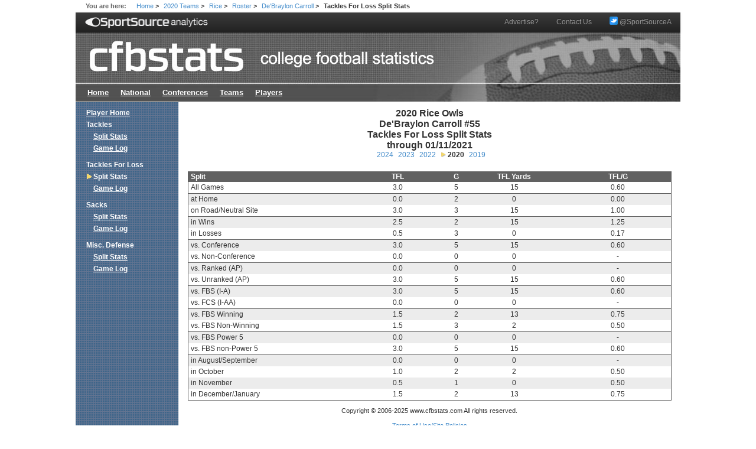

--- FILE ---
content_type: text/html; charset=UTF-8
request_url: https://cfbstats.com/2020/player/574/1105266/tackleforloss/split.html
body_size: 12015
content:
<!DOCTYPE HTML PUBLIC "-//W3C//DTD HTML 4.01//EN" "http://www.w3.org/TR/html4/strict.dtd">
<html lang="en">
<head>
<!-- Global site tag (gtag.js) - Google Analytics -->
<script async src="https://www.googletagmanager.com/gtag/js?id=UA-10344841-1"></script>
<script>
  window.dataLayer = window.dataLayer || [];
  function gtag(){dataLayer.push(arguments);}
  gtag('js', new Date());

  gtag('config', 'UA-10344841-1');
</script>
<meta http-equiv="content-type" content="text/html; charset=utf-8">
<title>cfbstats.com - De'Braylon Carroll 2020 Player Statistics - Rice Owls</title>
<link rel="stylesheet" type="text/css" href="/css/cfbstats.css">
<link rel="stylesheet" type="text/css" href="/css/leader.css">
<style type="text/css">
<!--
table.split {width: 100%;}
table.split th.split-name {width: 33%;}
table.split th.tfl {width: 21%;}
table.split th.g {width: 3%;}
table.split th.tfl-yard {width: 21%;}
table.split th.tfl-g {width: 22%;}
-->
</style>

<!-- START Drew's Adds -->
<script type="text/javascript" src="/wp-content/custom-php/jquery/jquery.min.js?version=133"></script>
<script type="text/javascript" src="/wp-content/custom-php/cfbstats.js"></script>
<link rel="image_src" type="image/jpeg" href="/wp-content/custom-php/images/socialLogo.png" />

<link rel="stylesheet" href="/wp-content/custom-php/bootstrap/css/bootstrap.min.css?version=1">
<link rel="stylesheet" href="/wp-content/custom-php/bootstrap/css/bootstrap-theme.min.css?version=1">
<link rel="stylesheet" href="/wp-content/custom-php/cfbstats.css">

<!-- Start DFP SETUP - Header Tags -->
<script type='text/javascript'>
    var gptadslots=[], googletag = googletag || {}; googletag.cmd = googletag.cmd || [];
    (function(){ var gads = document.createElement('script');
        gads.async = true; gads.type = 'text/javascript';
        var useSSL = 'https:' == document.location.protocol;
        gads.src = (useSSL ? 'https:' : 'http:') + '//www.googletagservices.com/tag/js/gpt.js';
        var node = document.getElementsByTagName('script')[0];
        node.parentNode.insertBefore(gads, node);
    })();
</script>
<script type='text/javascript' src='https://img.bnqt.com/lib/js/sdpdfphelper.js'></script>
<script type='text/javascript'>
    googletag.cmd.push(function() {
        googletag.pubads().enableAsyncRendering(); googletag.pubads().enableSingleRequest();
        googletag.pubads().setTargeting('title', sdpTargeting.title)
            .setTargeting('targetPaths', sdpTargeting.targetPaths)
            .setTargeting('fullPath', sdpTargeting.fullPath)
            .setTargeting('queryStr', sdpTargeting.queryStr)
            .setTargeting('domainName', sdpTargeting.domainName);
    });
</script>
<!-- DFP SETUP end -->
<!-- END Drew's Adds -->
</head>

<body>
<div id="wrapper">
<div id="breadcrumb">
  <span class="label">You are here:</span>
  <a href="/">Home</a>
  <span class="separator">&gt;</span>
  <a href="/2020/team/index.html">2020 Teams</a>
  <span class="separator">&gt;</span>
  <a href="/2020/team/574/index.html">Rice</a>
  <span class="separator">&gt;</span>
  <a href="/2020/team/574/roster.html">Roster</a>
  <span class="separator">&gt;</span>
  <a href="/2020/player/574/1105266/index.html">De'Braylon Carroll</a>
  <span class="separator">&gt;</span>
  <span class="selected">Tackles For Loss Split Stats</span>
</div> <!-- breadcrumb -->

<!-- New navbar, added by Drew -->
<nav class="navbar navbar-default navbar-static-top navbar-inverse navbar-thin" role="navigation" style="margin-bottom:0px;">
  <div class="container-fluid">
    <!-- Brand and toggle get grouped for better mobile display -->
    <div class="navbar-header">
      <img src="/wp-content/custom-php/images/sportsourcenav.png" width="210" style="border:0;margin-top:13px"/>
    </div>

    <!-- Collect the nav links, forms, and other content for toggling -->
    <div class="collapse navbar-collapse" id="bs-example-navbar-collapse-1">
      <ul class="nav navbar-nav navbar-nav-thin navbar-right">
        <li><a href="mailto:team@sportsourceanalytics.com">Advertise?</a></li>
        <li><a href="mailto:feedback@cfbstats.com">Contact Us</a></li>
        <li><a href="https://twitter.com/SportSourceA"><img src="/wp-content/custom-php/images/twitter_icon_24.png" width="14" style="margin-bottom:5px"/> @SportSourceA</a></li>
      </ul>
    </div><!-- /.navbar-collapse -->
  </div><!-- /.container-fluid -->
</nav>

<div id="globalHeader">
  <a id="imagemap" href="/"></a>
  <ul id="globalNav">
    <li><a href="/">Home</a></li>
    <li><a href="/2025/national/index.html">National</a></li>
    <li><a href="/2025/conference/index.html">Conferences</a></li>
    <li><a href="/2025/team/index.html">Teams</a></li>
    <li><a href="/2025/player/index.html">Players</a></li>
  </ul>
</div> <!-- globalHeader -->
<div id="content">
<?php include('/home/webadmin/cfbstats.com/html/banner.php'); ?>
<h1 id="pageTitle">2020 Rice Owls
De'Braylon Carroll #55
Tackles For Loss Split Stats
through 01/11/2021</h1>
<div id="seasons">
<ul>
  <li><a href="/2024/player/700/1105266/tackleforloss/split.html">2024</a></li>
  <li><a href="/2023/player/574/1105266/tackleforloss/split.html">2023</a></li>
  <li><a href="/2022/player/574/1105266/tackleforloss/split.html">2022</a></li>
  <li class="selected">2020</li>
  <li><a href="/2019/player/574/1105266/tackleforloss/split.html">2019</a></li>
</ul>
</div>
<div class="split">
<table class="split">
  <tr>
    <th scope="col" class="split-name">Split</th>
    <th scope="col" class="tfl">TFL</th>
    <th scope="col" class="g">G</th>
    <th scope="col" class="tfl-yard">TFL Yards</th>
    <th scope="col" class="tfl-g">TFL/G</th>
  </tr>
  <tr>
    <td class="split-name">All Games</td>
    <td>3.0</td>
    <td>5</td>
    <td>15</td>
    <td>0.60</td>
  </tr>
  <tr class="even-row">
    <td class="split-name row-group">at Home</td>
    <td class="row-group">0.0</td>
    <td class="row-group">2</td>
    <td class="row-group">0</td>
    <td class="row-group">0.00</td>
  </tr>
  <tr>
    <td class="split-name">on Road/Neutral Site</td>
    <td>3.0</td>
    <td>3</td>
    <td>15</td>
    <td>1.00</td>
  </tr>
  <tr class="even-row">
    <td class="split-name row-group">in Wins</td>
    <td class="row-group">2.5</td>
    <td class="row-group">2</td>
    <td class="row-group">15</td>
    <td class="row-group">1.25</td>
  </tr>
  <tr>
    <td class="split-name">in Losses</td>
    <td>0.5</td>
    <td>3</td>
    <td>0</td>
    <td>0.17</td>
  </tr>
  <tr class="even-row">
    <td class="split-name row-group">vs. Conference</td>
    <td class="row-group">3.0</td>
    <td class="row-group">5</td>
    <td class="row-group">15</td>
    <td class="row-group">0.60</td>
  </tr>
  <tr>
    <td class="split-name">vs. Non-Conference</td>
    <td>0.0</td>
    <td>0</td>
    <td>0</td>
    <td>-</td>
  </tr>
  <tr class="even-row">
    <td class="split-name row-group">vs. Ranked (AP)</td>
    <td class="row-group">0.0</td>
    <td class="row-group">0</td>
    <td class="row-group">0</td>
    <td class="row-group">-</td>
  </tr>
  <tr>
    <td class="split-name">vs. Unranked (AP)</td>
    <td>3.0</td>
    <td>5</td>
    <td>15</td>
    <td>0.60</td>
  </tr>
  <tr class="even-row">
    <td class="split-name row-group">vs. FBS (I-A)</td>
    <td class="row-group">3.0</td>
    <td class="row-group">5</td>
    <td class="row-group">15</td>
    <td class="row-group">0.60</td>
  </tr>
  <tr>
    <td class="split-name">vs. FCS (I-AA)</td>
    <td>0.0</td>
    <td>0</td>
    <td>0</td>
    <td>-</td>
  </tr>
  <tr class="even-row">
    <td class="split-name row-group">vs. FBS Winning</td>
    <td class="row-group">1.5</td>
    <td class="row-group">2</td>
    <td class="row-group">13</td>
    <td class="row-group">0.75</td>
  </tr>
  <tr>
    <td class="split-name">vs. FBS Non-Winning</td>
    <td>1.5</td>
    <td>3</td>
    <td>2</td>
    <td>0.50</td>
  </tr>
  <tr class="even-row">
    <td class="split-name row-group">vs. FBS Power 5</td>
    <td class="row-group">0.0</td>
    <td class="row-group">0</td>
    <td class="row-group">0</td>
    <td class="row-group">-</td>
  </tr>
  <tr>
    <td class="split-name">vs. FBS non-Power 5</td>
    <td>3.0</td>
    <td>5</td>
    <td>15</td>
    <td>0.60</td>
  </tr>
  <tr class="even-row">
    <td class="split-name row-group">in August/September</td>
    <td class="row-group">0.0</td>
    <td class="row-group">0</td>
    <td class="row-group">0</td>
    <td class="row-group">-</td>
  </tr>
  <tr>
    <td class="split-name">in October</td>
    <td>1.0</td>
    <td>2</td>
    <td>2</td>
    <td>0.50</td>
  </tr>
  <tr class="even-row">
    <td class="split-name">in November</td>
    <td>0.5</td>
    <td>1</td>
    <td>0</td>
    <td>0.50</td>
  </tr>
  <tr>
    <td class="split-name">in December/January</td>
    <td>1.5</td>
    <td>2</td>
    <td>13</td>
    <td>0.75</td>
  </tr>
</table>
</div> <!-- split -->
<div id="footer">
<p>Copyright © 2006-2025 www.cfbstats.com All rights reserved.</p>
<p><a href="https://www.trackingfootball.com/site-policies/">Terms of Use/Site Policies</a></p>
<p id="timestamp">12/14/2025 06:40:02</p>
<!-- SMG_CFBStats/300x250_1a/sports/general -->
<div id="usmg_ad__general_sports_300x250_1a">
<script type='text/javascript'>
googletag.defineSlot('/7103/SMG_CFBStats/300x250_1a/sports/general', [[300,250],[300,600]], 'usmg_ad__general_sports_300x250_1a').addService(googletag.pubads());
googletag.enableServices();
googletag.display('usmg_ad__general_sports_300x250_1a');
</script>
</div>
</div> <!-- footer -->
</div> <!-- content -->
<div id="leftColumn">
<div class="section">
<ul>
  <li><a href="/2020/player/574/1105266/index.html">Player Home</a></li>
  <li class="header">Tackles</li>
  <li>
    <ul class="sub1">
      <li class="sub1"><a href="/2020/player/574/1105266/tackle/split.html">Split Stats</a></li>
      <li class="sub1"><a href="/2020/player/574/1105266/tackle/gamelog.html">Game Log</a></li>
    </ul>
  </li>
  <li class="header top">Tackles For Loss</li>
  <li>
    <ul class="sub1">
      <li class="sub1 selected">Split Stats</li>
      <li class="sub1"><a href="/2020/player/574/1105266/tackleforloss/gamelog.html">Game Log</a></li>
    </ul>
  </li>
  <li class="header top">Sacks</li>
  <li>
    <ul class="sub1">
      <li class="sub1"><a href="/2020/player/574/1105266/sack/split.html">Split Stats</a></li>
      <li class="sub1"><a href="/2020/player/574/1105266/sack/gamelog.html">Game Log</a></li>
    </ul>
  </li>
  <li class="header top">Misc. Defense</li>
  <li>
    <ul class="sub1">
      <li class="sub1"><a href="/2020/player/574/1105266/miscdefense/split.html">Split Stats</a></li>
      <li class="sub1"><a href="/2020/player/574/1105266/miscdefense/gamelog.html">Game Log</a></li>
    </ul>
  </li>
</ul>
</div> <!-- section -->
</div> <!-- leftColumn -->
<div id="wrapperClear"/>
</div> <!-- wrapper -->
<!-- Start of ADS -->
<div id="usmg_ad__main_sports_skin">
    <script type='text/javascript'>
        //googletag.defineSlot('/7103/SMG_CFBStats/skin/sports/main', [1,1], 'usmg_ad__main_sports_skin').addService(googletag.pubads());
        //googletag.enableServices();
        //googletag.display('usmg_ad__main_sports_skin');
    </script>
</div>

<!-- SMG_CFBStats/skin/sports/general -->
<div id="usmg_ad__general_sports_skin">
    <script type='text/javascript'>
        googletag.defineSlot('/7103/SMG_CFBStats/skin/sports/general', [1,1], 'usmg_ad__general_sports_skin').addService(googletag.pubads());
        googletag.enableServices();
        googletag.display('usmg_ad__general_sports_skin');
    </script>
</div>
<br/><br/><br/><br/>
<!-- End of ADS -->
</body>
</html>